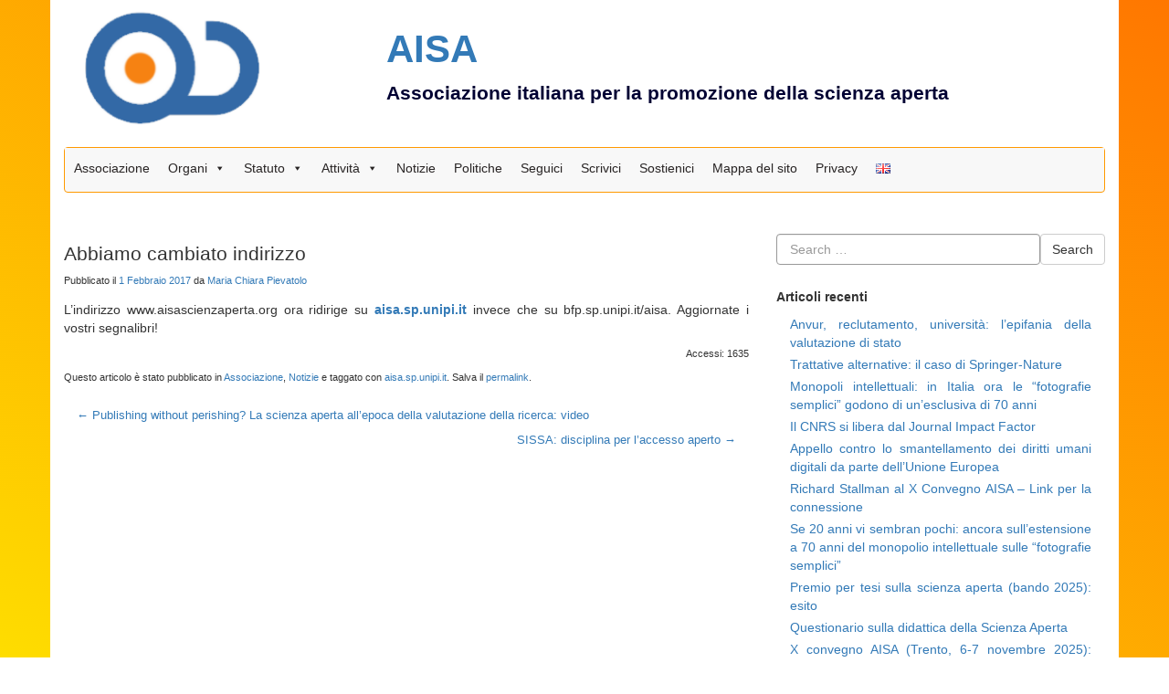

--- FILE ---
content_type: text/css
request_url: https://aisa.sp.unipi.it/wp-content/themes/_tk-child/style.css?ver=cab0abe1165c6cc5d02119006cafed5f
body_size: 3213
content:
/*
 Theme Name:   _tk Child
 Theme URI:    http://aisa.sp.unipi.it/_tk-child/
 Description:  _tk child theme
 Author:       MCP
 Author URI:   http://example.com
 Template:     _tk
 Version:      1.0.0
 License:      GNU General Public License v2 or later
 License URI:  http://www.gnu.org/licenses/gpl-2.0.html
 Tags:        gray, light, two-columns, right-sidebar, responsive-layout, accessibility-ready, custom-background, custom-colors, custom-header, custom-menu, featured-images, flexible-header, sticky-post,  theme-options, threaded-comments, translation-ready
 Text Domain:  _tk-child
*/

body {
	word-wrap: break-word; font-family:"Lucida Grande",Tahoma,Arial,Helvetica,sans-serif; font-size:1.4em; /*background: #f90; */
	text-align:justify;  background-image: linear-gradient(to top right, #fedd00, #ff7700); background-repeat: no-repeat; background-attachment: fixed;}

.wysija-paragraph {margin-left:7em; float:left;}

#post-10 h1.page-title {text-align:center;}
#post-23 h1.page-title {display:none;}
#post-15 h1.page-title {display:none;}
#post-161 h1.page-title {display:none;}
#post-448 h1.page-title {display:none;}
#text-4 h3 {margin-top:2em;}
textarea.wpcf7-form-control {border:solid 1px #cccccc}

 .container { background: #fff; /*border-right: 1px solid #f90; border-left: 1px solid #f90;*/ }
article.page {margin-left:2em;margin-right:1em;}
 .navbar-default, .navbar-collapse, .navbar-default, .navbar-form {
    border-color: #F90; border-style: solid 1px #cccccc;}

 h1.page-title {font-size:1.5em;}
 h2.comment-title {font-size:1.2em; font-weight:bold !important;}
 h3.widget-title {font-size:1em;font-weight:bold;}
  h2.comments-title {font-size:1.15em; font-weight:bold !important;padding-bottom:0.8em;padding-top:1em;}
 h3.comment-reply-title {font-size:1.1em; font-weight:bold;}
.site-header-inner img {
	display: inline-block;
	height: auto;
	max-width: 20%;
}

aside .nav > li > a {
 padding-top: 2px;
  padding-bottom: 2px;
}

.post .entry-content {margin-top:1em;margin-left:0em;}
.entry-meta {font-size:0.8em;}
.entry-content > h2 {font-size:1.25em;}
/*.entry-content > h3 {font-size:1.19em;}*/
.entry-content  h3 {font-size:1.2em;}



.credits {text-align:center;font-size:0.9em;float:left;margin-left:20%;}

/* Alignment */
.alignleft {
	display: inline;
	float: left;
	margin-right: 1.5em;
}
.alignright {
	display: inline;
	float: right;
	margin-left: 1.5em;
}
.aligncenter {
	clear: both;
	display: block;
	margin: 0 auto;
}


/* Images and wp-captions should always fit and be responsive */
img {
	display: inline-block;
	height: auto;
	max-width: 100%;
}
img[class*="wp-image-"] {
	margin-top: 10px;
	margin-bottom: 10px;
}
.wp-caption {
	border: 1px solid #ccc;
	margin-bottom: 10px;
	max-width: 100%;
	border: 1px solid #ccc;
	border-radius: 4px;
	padding: 0 10px;
}
.wp-caption.aligncenter {
	margin-bottom: 10px;
}
.wp-caption img[class*="wp-image-"] {
	display: block;
}
.wp-caption .wp-caption-text {
	text-align: center;
	margin-top: 10px;
}

/* WP Gallery */
.gallery {
	margin-bottom: 1.5em;
}
.gallery a img {
	border: none;
	height: auto;
	max-width: 90%;
}
.gallery dd {
	margin: 0;
}
.gallery-caption {
	display: block;
}

/* Make sure embeds and iframes fit their containers */
embed,
iframe,
object {
	max-width: 100%;
}


/* Text meant only for screen readers */
.screen-reader-text {
	clip: rect(1px, 1px, 1px, 1px);
	position: absolute !important;
}
.screen-reader-text:hover,
.screen-reader-text:active,
.screen-reader-text:focus {
	background-color: #f1f1f1;
	border-radius: 3px;
	box-shadow: 0 0 2px 2px rgba(0, 0, 0, 0.6);
	clip: auto !important;
	color: #21759b;
	display: block;
	font-size: 14px;
	font-weight: bold;
	height: auto;
	left: 5px;
	line-height: normal;
	padding: 15px 23px 14px;
	text-decoration: none;
	top: 5px;
	width: auto;
	z-index: 100000; /* Above WP toolbar */
}


/* Content */
.main-content-inner {
	padding-bottom: 1.5em;
}
.hentry {
	margin: 0 0 1.5em;
}
.sticky {
	display: block;
}
.bypostauthor {
	display: block;
}


/* Clearing */
.clear {
	clear: both;
}

/* Navigation */

.dropdown-submenu{position:relative;}
.dropdown-submenu>.dropdown-menu{top:0;left:100%;-webkit-border-radius:0 6px 6px 6px;-moz-border-radius:0 6px 6px 6px;border-radius:0 6px 6px 6px;}
.dropdown-submenu:active>.dropdown-menu, .dropdown-submenu:hover>.dropdown-menu {
display: block;
}
.dropdown-submenu>a:after{display:block;content:" ";float:right;width:0;height:0;border-color:transparent;border-style:solid;border-width:5px 0 5px 5px;border-left-color:#cccccc;margin-top:5px;margin-right:-10px;}
.dropdown-submenu:active>a:after{border-left-color:#ffffff;}
.dropdown-submenu.pull-left{float:none;}.dropdown-submenu.pull-left>.dropdown-menu{left:-100%;margin-left:10px;-webkit-border-radius:6px 0 6px 6px;-moz-border-radius:6px 0 6px 6px;border-radius:6px 0 6px 6px;}
.site-branding {float:right;margin-top:0.8em; margin-right:15%;}
.site-branding h1.site-title {font-weight:bold;font-size:3em;}
.site-branding p.lead {font-weight:bold; color:#f90; font-size:1.5em;}



/* Here some needed widget styles
 * Most widgets are adapted in the file bootstrap-wp.js - and REALLY easy to modify! ;) */
.widget { margin-bottom: 2em; }
.widget_nav_menu ul.sub-menu li, .widget_pages ul.children li { padding-left: 15px; }

/* Hiding the search widget's button in widgets. thats just too old-skool. :) but if you want it back, just delete the next line.
 * Note: you can change the whole appearance of the search_form() function in our searchform.php */
.widget_search .search-form input[type="submit"] { display: none; }

/* Make sure select elements fit in widgets */
.widget select {
	max-width: 100%;
}

/* Nested comments? They are threaded and nested already, you just need to add your own styling to finalize!
 * For example with some margin, like the line below ;) Delete, modify, change classes in HTML if you desire another style */
 .comment .children { margin-left: 1.5em; }

/**
* Some WP Theme Repository requirements
*/

.sticky {
}

.gallery-caption {

}

.bypostauthor {

}
.pager li > a, .pager li > span {

    border: 0px;
    border-radius: 0px;
  font-size:0.9em;
}


@media screen and (max-width: 1000px) {
.site-branding { margin-right:5%; margin-top:-0.3em;}
.site-branding h1.site-title {font-size:2.5em;}
.site-branding p.lead {font-size:1em;}
}

@media screen and (max-width: 768px) {
.site-branding { margin-right:5%; margin-top:0em;}
.site-branding h1.site-title {font-size:2em;}

}
@media screen and (max-width: 630px) {
.site-branding { margin-right:1%;}
.site-branding h1.site-title {font-size:1.5em;}
.credits {margin-left:0em;}
.wysija-paragraph {margin-left:2em; float:left;}

}
@media screen and (max-width: 570px) {
.site-branding { margin-right:1px;}
.site-branding h1.site-title {font-size:1em;}
.site-branding p.lead {font-size:0.9em;}
.abs-req {font-size:9px;}
}
@media screen and (max-width: 520px) {
.site-branding {float:left;}
.site-branding h1.site-title {font-size:1em;}
.site-branding p.lead {font-size:0.8em;}
.site-header-inner img {display:none;}
.site-branding h1.site-title {font-size:1.3em;}
.site-branding p.lead {font-size:1em;}

input, button, select, textarea {

    font-size: 0.7em;

}

}

/*
 == Quick CSS styling tips ==

 You can start off in a rough direction with some minimal styles.
 See below for some tips. ;)


 == Want to have the whole site wrapped? ==

 Just fill the .container class with some background color to have a the whole site "wrapped".
 This works so easy because every main part is wrapped only once into a container class by bootstrap.
 Try out by decommenting the next line and go from there.




 == Want to wrap just the content and sidebar in Bootstrap style? ==

 That one is a great example to show that some things are much cleaner and easier to do via just adding some HTML classes.
 In this case, we will add just one CSS class "panel", look for example at the beginning in content.php!


 == Infinite Scrolling by Jetpack ==
 You can enable this cool feature by simply decommenting the lines below and make sure you use the same classes on the right place in your html..

/* Globally hidden elements when Infinite Scroll is supported and in use.
 * Older / Newer Posts Navigation (the pagination, must always be hidden), Theme Footer only when set to scrolling.. */

/*
.infinite-scroll .page-links,
.infinite-scroll.neverending .site-footer {
	display: none;
}
*/

/* When Infinite Scroll has reached its end we need to re-display elements that were hidden (via .neverending) before */

/*
.infinity-end.neverending .site-footer {
	display: block;
}
*/

/* Hey, if you don't need my comments anymore, just delete me! :)  */
